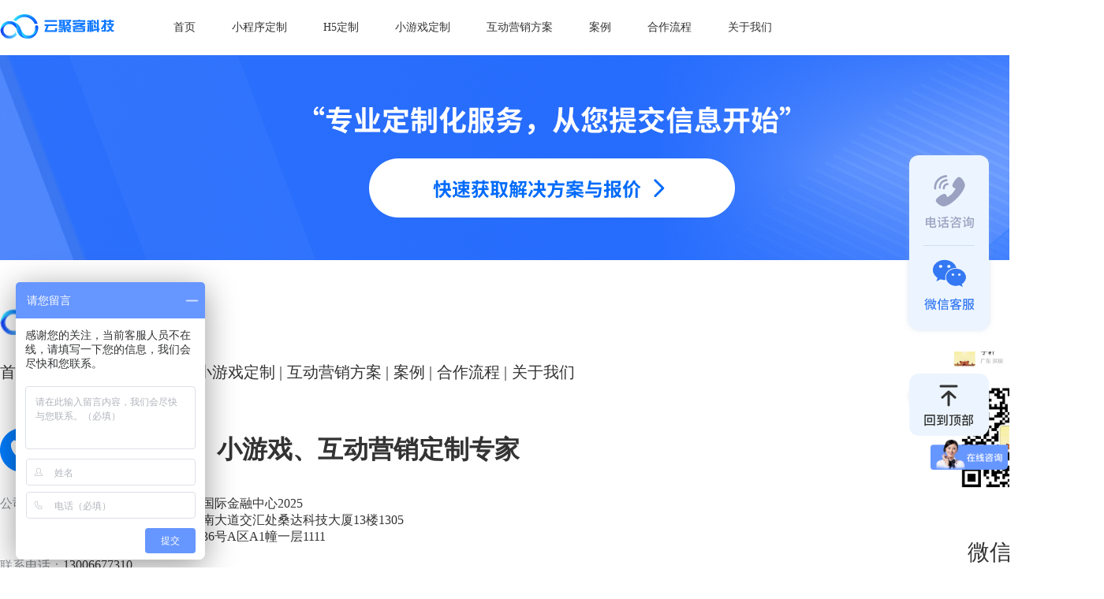

--- FILE ---
content_type: text/html
request_url: https://aiyjk.cn/applet.html?keyword=%E4%B8%80%E9%95%9C%E5%88%B0%E5%BA%95&page=3
body_size: 243
content:
<!doctype html>
<html lang="en">

<head>
  <meta charset="utf-8">
  <meta http-equiv="X-UA-Compatible" content="IE=edge">
  <link rel="icon" type="image/svg+xml" href="./assets/vite-DlctGUir.svg" />
  <meta name="viewport" content="width=device-width, initial-scale=1.0" />
  <title>云聚客官网</title>
  <script type="module" crossorigin src="./assets/index-Xjcym9E7.js"></script>
  <link rel="stylesheet" crossorigin href="./assets/index-BbKsEHRu.css">
</head>


<body>
  <div id="app"></div>
</body>

</html>

--- FILE ---
content_type: text/html; charset=UTF-8
request_url: https://api81.vrupup.com/tp/1329/public/index.php/api/get_customer_service
body_size: 98
content:
{"code":1,"msg":"success","data":{"id":1,"qr_code":"https:\/\/img.vrupup.com\/\/s\/1329\/202504\/07_174400917267f377d4e5798.jpg","name":"子轩","phone":"13006677310","land_line":"13006677310","address":"北京市朝阳区金田公园路36号A区A1幢一层1111"}}